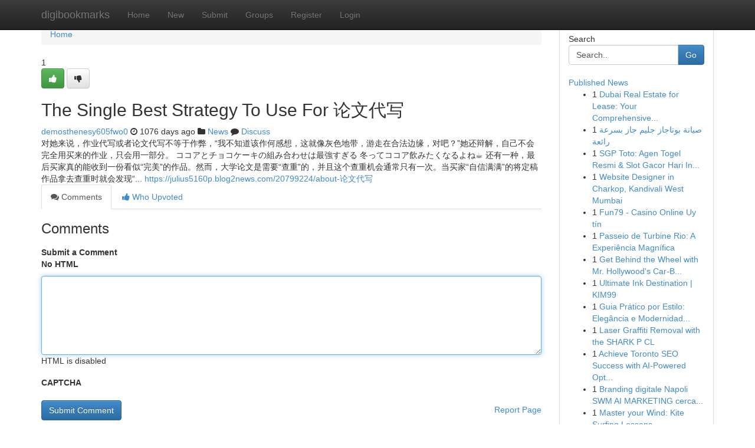

--- FILE ---
content_type: text/html; charset=UTF-8
request_url: https://digibookmarks.com/story14048015/the-single-best-strategy-to-use-for-%E8%AE%BA%E6%96%87%E4%BB%A3%E5%86%99
body_size: 5593
content:
<!DOCTYPE html>
<html class="no-js" dir="ltr" xmlns="http://www.w3.org/1999/xhtml" xml:lang="en" lang="en"><head>

<meta http-equiv="Pragma" content="no-cache" />
<meta http-equiv="expires" content="0" />
<meta http-equiv="Content-Type" content="text/html; charset=UTF-8" />	
<title>The Single Best Strategy To Use For 论文代写</title>
<link rel="alternate" type="application/rss+xml" title="digibookmarks.com &raquo; Feeds 1" href="/rssfeeds.php?p=1" />
<link rel="alternate" type="application/rss+xml" title="digibookmarks.com &raquo; Feeds 2" href="/rssfeeds.php?p=2" />
<link rel="alternate" type="application/rss+xml" title="digibookmarks.com &raquo; Feeds 3" href="/rssfeeds.php?p=3" />
<link rel="alternate" type="application/rss+xml" title="digibookmarks.com &raquo; Feeds 4" href="/rssfeeds.php?p=4" />
<link rel="alternate" type="application/rss+xml" title="digibookmarks.com &raquo; Feeds 5" href="/rssfeeds.php?p=5" />
<link rel="alternate" type="application/rss+xml" title="digibookmarks.com &raquo; Feeds 6" href="/rssfeeds.php?p=6" />
<link rel="alternate" type="application/rss+xml" title="digibookmarks.com &raquo; Feeds 7" href="/rssfeeds.php?p=7" />
<link rel="alternate" type="application/rss+xml" title="digibookmarks.com &raquo; Feeds 8" href="/rssfeeds.php?p=8" />
<link rel="alternate" type="application/rss+xml" title="digibookmarks.com &raquo; Feeds 9" href="/rssfeeds.php?p=9" />
<link rel="alternate" type="application/rss+xml" title="digibookmarks.com &raquo; Feeds 10" href="/rssfeeds.php?p=10" />
<meta name="google-site-verification" content="m5VOPfs2gQQcZXCcEfUKlnQfx72o45pLcOl4sIFzzMQ" /><meta name="Language" content="en-us" />
<meta name="viewport" content="width=device-width, initial-scale=1.0">
<meta name="generator" content="Kliqqi" />

          <link rel="stylesheet" type="text/css" href="//netdna.bootstrapcdn.com/bootstrap/3.2.0/css/bootstrap.min.css">
             <link rel="stylesheet" type="text/css" href="https://cdnjs.cloudflare.com/ajax/libs/twitter-bootstrap/3.2.0/css/bootstrap-theme.css">
                <link rel="stylesheet" type="text/css" href="https://cdnjs.cloudflare.com/ajax/libs/font-awesome/4.1.0/css/font-awesome.min.css">
<link rel="stylesheet" type="text/css" href="/templates/bootstrap/css/style.css" media="screen" />

                         <script type="text/javascript" src="https://cdnjs.cloudflare.com/ajax/libs/modernizr/2.6.1/modernizr.min.js"></script>
<script type="text/javascript" src="https://cdnjs.cloudflare.com/ajax/libs/jquery/1.7.2/jquery.min.js"></script>
<style></style>
<link rel="alternate" type="application/rss+xml" title="RSS 2.0" href="/rss"/>
<link rel="icon" href="/favicon.ico" type="image/x-icon"/>
</head>

<body dir="ltr">

<header role="banner" class="navbar navbar-inverse navbar-fixed-top custom_header">
<div class="container">
<div class="navbar-header">
<button data-target=".bs-navbar-collapse" data-toggle="collapse" type="button" class="navbar-toggle">
    <span class="sr-only">Toggle navigation</span>
    <span class="fa fa-ellipsis-v" style="color:white"></span>
</button>
<a class="navbar-brand" href="/">digibookmarks</a>	
</div>
<span style="display: none;"><a href="/forum">forum</a></span>
<nav role="navigation" class="collapse navbar-collapse bs-navbar-collapse">
<ul class="nav navbar-nav">
<li ><a href="/">Home</a></li>
<li ><a href="/new">New</a></li>
<li ><a href="/submit">Submit</a></li>
                    
<li ><a href="/groups"><span>Groups</span></a></li>
<li ><a href="/register"><span>Register</span></a></li>
<li ><a data-toggle="modal" href="#loginModal">Login</a></li>
</ul>
	

</nav>
</div>
</header>
<!-- START CATEGORIES -->
<div class="subnav" id="categories">
<div class="container">
<ul class="nav nav-pills"><li class="category_item"><a  href="/">Home</a></li></ul>
</div>
</div>
<!-- END CATEGORIES -->
	
<div class="container">
	<section id="maincontent"><div class="row"><div class="col-md-9">

<ul class="breadcrumb">
	<li><a href="/">Home</a></li>
</ul>

<div itemscope itemtype="http://schema.org/Article" class="stories" id="xnews-14048015" >


<div class="story_data">
<div class="votebox votebox-published">

<div itemprop="aggregateRating" itemscope itemtype="http://schema.org/AggregateRating" class="vote">
	<div itemprop="ratingCount" class="votenumber">1</div>
<div id="xvote-3" class="votebutton">
<!-- Already Voted -->
<a class="btn btn-default btn-success linkVote_3" href="/login" title=""><i class="fa fa-white fa-thumbs-up"></i></a>
<!-- Bury It -->
<a class="btn btn-default linkVote_3" href="/login"  title="" ><i class="fa fa-thumbs-down"></i></a>


</div>
</div>
</div>
<div class="title" id="title-3">
<span itemprop="name">

<h2 id="list_title"><span>The Single Best Strategy To Use For 论文代写</span></h2></span>	
<span class="subtext">

<span itemprop="author" itemscope itemtype="http://schema.org/Person">
<span itemprop="name">
<a href="/user/demosthenesy605fwo0" rel="nofollow">demosthenesy605fwo0</a> 
</span></span>
<i class="fa fa-clock-o"></i>
<span itemprop="datePublished">  1076 days ago</span>

<script>
$(document).ready(function(){
    $("#list_title span").click(function(){
		window.open($("#siteurl").attr('href'), '', '');
    });
});
</script>

<i class="fa fa-folder"></i> 
<a href="/groups">News</a>

<span id="ls_comments_url-3">
	<i class="fa fa-comment"></i> <span id="linksummaryDiscuss"><a href="#discuss" class="comments">Discuss</a>&nbsp;</span>
</span> 





</div>
</div>
<span itemprop="articleBody">
<div class="storycontent">
	
<div class="news-body-text" id="ls_contents-3" dir="ltr">
对她来说，作业代写或者论文代写不等于作弊，&ldquo;我不知道该作何感想，这就像灰色地带，游走在合法边缘，对吧？&rdquo;她还辩解，自己不会完全用买来的作业，只会用一部分。 ココアとチョコケーキの組み合わせは最強すぎる 冬ってココア飲みたくなるよね☕️ 还有一种，最后买家真的能收到一份看似&ldquo;完美&rdquo;的作品。然而，大学论文是需要&ldquo;查重&rdquo;的，并且这个查重机会通常只有一次。当买家&ldquo;自信满满&rdquo;的将定稿作品拿去查重时就会发现&ldquo;... <a id="siteurl" target="_blank" href="https://julius5160p.blog2news.com/20799224/about-论文代写">https://julius5160p.blog2news.com/20799224/about-论文代写</a><div class="clearboth"></div> 
</div>
</div><!-- /.storycontent -->
</span>
</div>

<ul class="nav nav-tabs" id="storytabs">
	<li class="active"><a data-toggle="tab" href="#comments"><i class="fa fa-comments"></i> Comments</a></li>
	<li><a data-toggle="tab" href="#who_voted"><i class="fa fa-thumbs-up"></i> Who Upvoted</a></li>
</ul>


<div id="tabbed" class="tab-content">

<div class="tab-pane fade active in" id="comments" >
<h3>Comments</h3>
<a name="comments" href="#comments"></a>
<ol class="media-list comment-list">

<a name="discuss"></a>
<form action="" method="post" id="thisform" name="mycomment_form">
<div class="form-horizontal">
<fieldset>
<div class="control-group">
<label for="fileInput" class="control-label">Submit a Comment</label>
<div class="controls">

<p class="help-inline"><strong>No HTML  </strong></p>
<textarea autofocus name="comment_content" id="comment_content" class="form-control comment-form" rows="6" /></textarea>
<p class="help-inline">HTML is disabled</p>
</div>
</div>


<script>
var ACPuzzleOptions = {
   theme :  "white",
   lang :  "en"
};
</script>

<div class="control-group">
	<label for="input01" class="control-label">CAPTCHA</label>
	<div class="controls">
	<div id="solvemedia_display">
	<script type="text/javascript" src="https://api.solvemedia.com/papi/challenge.script?k=1G9ho6tcbpytfUxJ0SlrSNt0MjjOB0l2"></script>

	<noscript>
	<iframe src="http://api.solvemedia.com/papi/challenge.noscript?k=1G9ho6tcbpytfUxJ0SlrSNt0MjjOB0l2" height="300" width="500" frameborder="0"></iframe><br/>
	<textarea name="adcopy_challenge" rows="3" cols="40"></textarea>
	<input type="hidden" name="adcopy_response" value="manual_challenge"/>
	</noscript>	
</div>
<br />
</div>
</div>

<div class="form-actions">
	<input type="hidden" name="process" value="newcomment" />
	<input type="hidden" name="randkey" value="75578554" />
	<input type="hidden" name="link_id" value="3" />
	<input type="hidden" name="user_id" value="2" />
	<input type="hidden" name="parrent_comment_id" value="0" />
	<input type="submit" name="submit" value="Submit Comment" class="btn btn-primary" />
	<a href="https://remove.backlinks.live" target="_blank" style="float:right; line-height: 32px;">Report Page</a>
</div>
</fieldset>
</div>
</form>
</ol>
</div>
	
<div class="tab-pane fade" id="who_voted">
<h3>Who Upvoted this Story</h3>
<div class="whovotedwrapper whoupvoted">
<ul>
<li>
<a href="/user/demosthenesy605fwo0" rel="nofollow" title="demosthenesy605fwo0" class="avatar-tooltip"><img src="/avatars/Avatar_100.png" alt="" align="top" title="" /></a>
</li>
</ul>
</div>
</div>
</div>
<!-- END CENTER CONTENT -->


</div>

<!-- START RIGHT COLUMN -->
<div class="col-md-3">
<div class="panel panel-default">
<div id="rightcol" class="panel-body">
<!-- START FIRST SIDEBAR -->

<!-- START SEARCH BOX -->
<script type="text/javascript">var some_search='Search..';</script>
<div class="search">
<div class="headline">
<div class="sectiontitle">Search</div>
</div>

<form action="/search" method="get" name="thisform-search" class="form-inline search-form" role="form" id="thisform-search" >

<div class="input-group">

<input type="text" class="form-control" tabindex="20" name="search" id="searchsite" value="Search.." onfocus="if(this.value == some_search) {this.value = '';}" onblur="if (this.value == '') {this.value = some_search;}"/>

<span class="input-group-btn">
<button type="submit" tabindex="21" class="btn btn-primary custom_nav_search_button" />Go</button>
</span>
</div>
</form>

<div style="clear:both;"></div>
<br />
</div>
<!-- END SEARCH BOX -->

<!-- START ABOUT BOX -->

	


<div class="headline">
<div class="sectiontitle"><a href="/">Published News</a></div>
</div>
<div class="boxcontent">
<ul class="sidebar-stories">

<li>
<span class="sidebar-vote-number">1</span>	<span class="sidebar-article"><a href="https://digibookmarks.com/story20906786/dubai-real-estate-for-lease-your-comprehensive-guide" class="sidebar-title">Dubai Real Estate for Lease: Your Comprehensive...</a></span>
</li>
<li>
<span class="sidebar-vote-number">1</span>	<span class="sidebar-article"><a href="https://digibookmarks.com/story20906785/صيانة-بوتاجاز-جليم-جاز-بسرعة-رائعة" class="sidebar-title">صيانة بوتاجاز جليم جاز بسرعة رائعة</a></span>
</li>
<li>
<span class="sidebar-vote-number">1</span>	<span class="sidebar-article"><a href="https://digibookmarks.com/story20906784/sgp-toto-agen-togel-resmi-slot-gacor-hari-ini" class="sidebar-title">SGP Toto: Agen Togel Resmi &amp; Slot Gacor Hari In...</a></span>
</li>
<li>
<span class="sidebar-vote-number">1</span>	<span class="sidebar-article"><a href="https://digibookmarks.com/story20906783/website-designer-in-charkop-kandivali-west-mumbai" class="sidebar-title">Website Designer in Charkop, Kandivali West Mumbai</a></span>
</li>
<li>
<span class="sidebar-vote-number">1</span>	<span class="sidebar-article"><a href="https://digibookmarks.com/story20906782/fun79-casino-online-uy-tín" class="sidebar-title">Fun79 - Casino Online Uy t&iacute;n</a></span>
</li>
<li>
<span class="sidebar-vote-number">1</span>	<span class="sidebar-article"><a href="https://digibookmarks.com/story20906781/passeio-de-turbine-rio-a-experiência-magnífica" class="sidebar-title">Passeio de Turbine Rio: A Experi&ecirc;ncia Magn&iacute;fica</a></span>
</li>
<li>
<span class="sidebar-vote-number">1</span>	<span class="sidebar-article"><a href="https://digibookmarks.com/story20906780/get-behind-the-wheel-with-mr-hollywood-s-car-buying-expertise" class="sidebar-title">Get Behind the Wheel with Mr. Hollywood&#039;s Car-B...</a></span>
</li>
<li>
<span class="sidebar-vote-number">1</span>	<span class="sidebar-article"><a href="https://digibookmarks.com/story20906779/ultimate-ink-destination-kim99" class="sidebar-title">Ultimate Ink Destination | KIM99</a></span>
</li>
<li>
<span class="sidebar-vote-number">1</span>	<span class="sidebar-article"><a href="https://digibookmarks.com/story20906778/guia-prático-por-estilo-elegância-e-modernidade-usando-crochê" class="sidebar-title">Guia Pr&aacute;tico por Estilo: Eleg&acirc;ncia e Modernidad...</a></span>
</li>
<li>
<span class="sidebar-vote-number">1</span>	<span class="sidebar-article"><a href="https://digibookmarks.com/story20906777/laser-graffiti-removal-with-the-shark-p-cl" class="sidebar-title">Laser Graffiti Removal with the SHARK P CL </a></span>
</li>
<li>
<span class="sidebar-vote-number">1</span>	<span class="sidebar-article"><a href="https://digibookmarks.com/story20906776/achieve-toronto-seo-success-with-ai-powered-optimization" class="sidebar-title">Achieve Toronto SEO Success with AI-Powered Opt...</a></span>
</li>
<li>
<span class="sidebar-vote-number">1</span>	<span class="sidebar-article"><a href="https://digibookmarks.com/story20906775/branding-digitale-napoli-swm-ai-marketing-cercareclienti-it" class="sidebar-title">Branding digitale Napoli SWM AI MARKETING cerca...</a></span>
</li>
<li>
<span class="sidebar-vote-number">1</span>	<span class="sidebar-article"><a href="https://digibookmarks.com/story20906774/master-your-wind-kite-surfing-lessons" class="sidebar-title">Master your Wind: Kite Surfing Lessons </a></span>
</li>
<li>
<span class="sidebar-vote-number">1</span>	<span class="sidebar-article"><a href="https://digibookmarks.com/story20906773/need-100-quickly" class="sidebar-title">Need $100 Quickly?</a></span>
</li>
<li>
<span class="sidebar-vote-number">1</span>	<span class="sidebar-article"><a href="https://digibookmarks.com/story20906772/top-rated-mental-health-clinic-near-me-in-altamonte-springs-fl-hupcfl" class="sidebar-title">Top-rated mental health clinic near me in Altam...</a></span>
</li>

</ul>
</div>

<!-- END SECOND SIDEBAR -->
</div>
</div>
</div>
<!-- END RIGHT COLUMN -->
</div></section>
<hr>

<!--googleoff: all-->
<footer class="footer">
<div id="footer">
<span class="subtext"> Copyright &copy; 2026 | <a href="/search">Advanced Search</a> 
| <a href="/">Live</a>
| <a href="/">Tag Cloud</a>
| <a href="/">Top Users</a>
| Made with <a href="#" rel="nofollow" target="_blank">Kliqqi CMS</a> 
| <a href="/rssfeeds.php?p=1">All RSS Feeds</a> 
</span>
</div>
</footer>
<!--googleon: all-->


</div>
	
<!-- START UP/DOWN VOTING JAVASCRIPT -->
	
<script>
var my_base_url='http://digibookmarks.com';
var my_kliqqi_base='';
var anonymous_vote = false;
var Voting_Method = '1';
var KLIQQI_Visual_Vote_Cast = "Voted";
var KLIQQI_Visual_Vote_Report = "Buried";
var KLIQQI_Visual_Vote_For_It = "Vote";
var KLIQQI_Visual_Comment_ThankYou_Rating = "Thank you for rating this comment.";


</script>
<!-- END UP/DOWN VOTING JAVASCRIPT -->


<script type="text/javascript" src="https://cdnjs.cloudflare.com/ajax/libs/jqueryui/1.8.23/jquery-ui.min.js"></script>
<link href="https://cdnjs.cloudflare.com/ajax/libs/jqueryui/1.8.23/themes/base/jquery-ui.css" media="all" rel="stylesheet" type="text/css" />




             <script type="text/javascript" src="https://cdnjs.cloudflare.com/ajax/libs/twitter-bootstrap/3.2.0/js/bootstrap.min.js"></script>

<!-- Login Modal -->
<div class="modal fade" id="loginModal" tabindex="-1" role="dialog">
<div class="modal-dialog">
<div class="modal-content">
<div class="modal-header">
<button type="button" class="close" data-dismiss="modal" aria-hidden="true">&times;</button>
<h4 class="modal-title">Login</h4>
</div>
<div class="modal-body">
<div class="control-group">
<form id="signin" action="/login?return=/story14048015/the-single-best-strategy-to-use-for-%E8%AE%BA%E6%96%87%E4%BB%A3%E5%86%99" method="post">

<div style="login_modal_username">
	<label for="username">Username/Email</label><input id="username" name="username" class="form-control" value="" title="username" tabindex="1" type="text">
</div>
<div class="login_modal_password">
	<label for="password">Password</label><input id="password" name="password" class="form-control" value="" title="password" tabindex="2" type="password">
</div>
<div class="login_modal_remember">
<div class="login_modal_remember_checkbox">
	<input id="remember" style="float:left;margin-right:5px;" name="persistent" value="1" tabindex="3" type="checkbox">
</div>
<div class="login_modal_remember_label">
	<label for="remember" style="">Remember</label>
</div>
<div style="clear:both;"></div>
</div>
<div class="login_modal_login">
	<input type="hidden" name="processlogin" value="1"/>
	<input type="hidden" name="return" value=""/>
	<input class="btn btn-primary col-md-12" id="signin_submit" value="Sign In" tabindex="4" type="submit">
</div>
    
<hr class="soften" id="login_modal_spacer" />
	<div class="login_modal_forgot"><a class="btn btn-default col-md-12" id="forgot_password_link" href="/login">Forgotten Password?</a></div>
	<div class="clearboth"></div>
</form>
</div>
</div>
</div>
</div>
</div>

<script>$('.avatar-tooltip').tooltip()</script>
<script defer src="https://static.cloudflareinsights.com/beacon.min.js/vcd15cbe7772f49c399c6a5babf22c1241717689176015" integrity="sha512-ZpsOmlRQV6y907TI0dKBHq9Md29nnaEIPlkf84rnaERnq6zvWvPUqr2ft8M1aS28oN72PdrCzSjY4U6VaAw1EQ==" data-cf-beacon='{"version":"2024.11.0","token":"eb3f0acb6782451da14c69b9972f1e4d","r":1,"server_timing":{"name":{"cfCacheStatus":true,"cfEdge":true,"cfExtPri":true,"cfL4":true,"cfOrigin":true,"cfSpeedBrain":true},"location_startswith":null}}' crossorigin="anonymous"></script>
</body>
</html>
